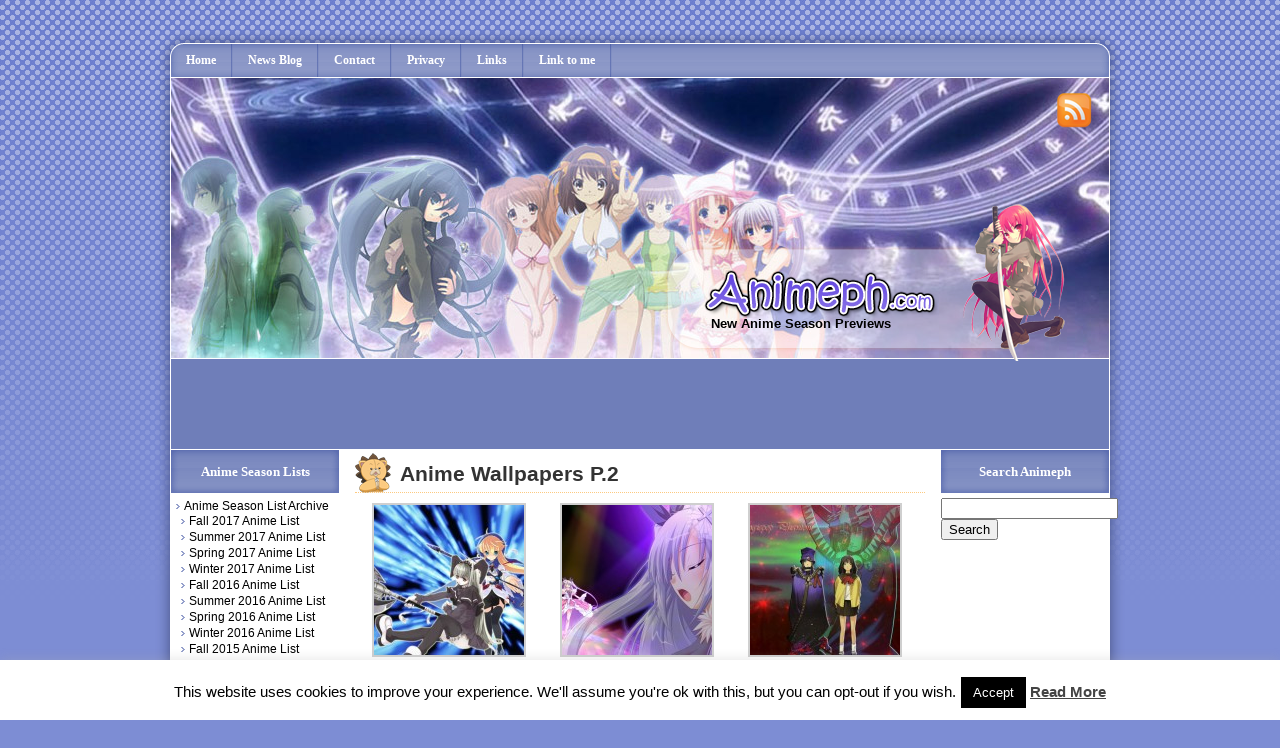

--- FILE ---
content_type: text/html; charset=UTF-8
request_url: https://www.animeph.com/anime-wallpaper-pictures/page-2
body_size: 12092
content:
<!DOCTYPE html PUBLIC "-//W3C//DTD XHTML 1.0 Strict//EN" "http://www.w3.org/TR/xhtml1/DTD/xhtml1-strict.dtd">
<html xmlns="http://www.w3.org/1999/xhtml" dir="ltr" lang="en-US" prefix="og: https://ogp.me/ns#">
<head>
<meta http-equiv="Content-Type" content="text/html; charset=UTF-8" />




<link rel="stylesheet" href="https://www.animeph.com/wp-content/themes/bleach/style.css" type="text/css" media="screen" />
<link rel="alternate" type="application/rss+xml" title="Animeph RSS" href="https://www.animeph.com/feed" />
<link rel="pingback" href="https://www.animeph.com/xmlrpc.php" />

<script type="text/javascript" src="http://ajax.googleapis.com/ajax/libs/jquery/1.6.1/jquery.min.js"></script>
<script type="text/javascript" src="/fancybox/jquery.fancybox-1.3.4.pack.js"></script>
<link rel="stylesheet" href="/fancybox/jquery.fancybox-1.3.4.css" type="text/css" media="screen" />
<script>
$(document).ready(function() {
			$("a.lightbox,a[rel=lightbox],a[href$='.jpg'],a[href$='.png'],a[href$='.gif'],a[rel=lightbox],a[href$='.JPG'],a[href$='.PNG'],a[href$='.GIF']").fancybox({
				'transitionIn'	: 'elastic',
				'transitionOut'	: 'elastic',
				'speedIn'		:	600, 
				'speedOut'		:	200 
			});
});
</script>




<style type="text/css">
#header {background:#eca05b url(https://www.animeph.com/wp-content/themes/bleach/images/animevisual_header1.jpg) no-repeat center 0;}
#header h1 a {background: url(https://www.animeph.com/wp-content/themes/bleach/images/animevisual_logo.png) no-repeat 0 0;}</style>

<script type="text/javascript">
/* <![CDATA[ */
sfHover = function() {
	if (!document.getElementsByTagName) return false;
	var sfEls = document.getElementById("nav").getElementsByTagName("li");


	for (var i=0; i<sfEls.length; i++) {
		sfEls[i].onmouseover=function() {
			this.className+=" sfhover";
		}
		sfEls[i].onmouseout=function() {
			this.className=this.className.replace(new RegExp(" sfhover\\b"), "");
		}
	}

}
if (window.attachEvent) window.attachEvent("onload", sfHover);
/* ]]> */
</script>

<!--[if IE 7]>
<link rel="stylesheet" href="https://www.animeph.com/wp-content/themes/bleach/ie7.css" type="text/css" media="screen" />
<![endif]-->

<!--[if IE 6]>
<link rel="stylesheet" href="https://www.animeph.com/wp-content/themes/bleach/ie6.css" type="text/css" media="screen" />
<style type="text/css">
#wrapper div#logo-holder {filter: progid:DXImageTransform.Microsoft.AlphaImageLoader(src='https://www.animeph.com/wp-content/themes/bleach/images/animevisual_logoback.png', sizingMethod='scale');
	background-image: none;
}

#wrapper div#header h1 a {
filter: progid:DXImageTransform.Microsoft.AlphaImageLoader(src='https://www.animeph.com/wp-content/themes/bleach/images/animevisual_logo.png', sizingMethod='scale');
	background-image: none;
}

#wrapper div#header #rss-link {
filter: progid:DXImageTransform.Microsoft.AlphaImageLoader(src='https://www.animeph.com/wp-content/themes/bleach/images/animevisual_rss.png', sizingMethod='scale');
	background-image: none;
}

</style>
<![endif]-->
 <!-- enables nested comments in WP 2.7 -->

		<!-- All in One SEO 4.6.6 - aioseo.com -->
		<title>Anime Wallpapers P.2 - Animeph</title>
		<meta name="description" content="A collection of cool, ecchi and funny anime/manga wallpaper." />
		<meta name="robots" content="max-image-preview:large" />
		<link rel="canonical" href="https://www.animeph.com/anime-wallpaper-pictures/page-2" />
		<meta name="generator" content="All in One SEO (AIOSEO) 4.6.6" />
		<meta property="og:locale" content="en_US" />
		<meta property="og:site_name" content="Animeph - New Anime Season Previews" />
		<meta property="og:type" content="article" />
		<meta property="og:title" content="Anime Wallpapers P.2 - Animeph" />
		<meta property="og:description" content="A collection of cool, ecchi and funny anime/manga wallpaper." />
		<meta property="og:url" content="https://www.animeph.com/anime-wallpaper-pictures/page-2" />
		<meta property="article:published_time" content="2010-10-20T01:22:27+00:00" />
		<meta property="article:modified_time" content="2014-08-29T21:14:47+00:00" />
		<meta name="twitter:card" content="summary_large_image" />
		<meta name="twitter:title" content="Anime Wallpapers P.2 - Animeph" />
		<meta name="twitter:description" content="A collection of cool, ecchi and funny anime/manga wallpaper." />
		<script type="application/ld+json" class="aioseo-schema">
			{"@context":"https:\/\/schema.org","@graph":[{"@type":"BreadcrumbList","@id":"https:\/\/www.animeph.com\/anime-wallpaper-pictures\/page-2#breadcrumblist","itemListElement":[{"@type":"ListItem","@id":"https:\/\/www.animeph.com\/#listItem","position":1,"name":"Home","item":"https:\/\/www.animeph.com\/","nextItem":"https:\/\/www.animeph.com\/anime-wallpaper-pictures#listItem"},{"@type":"ListItem","@id":"https:\/\/www.animeph.com\/anime-wallpaper-pictures#listItem","position":2,"name":"Anime Wallpapers","item":"https:\/\/www.animeph.com\/anime-wallpaper-pictures","nextItem":"https:\/\/www.animeph.com\/anime-wallpaper-pictures\/page-2#listItem","previousItem":"https:\/\/www.animeph.com\/#listItem"},{"@type":"ListItem","@id":"https:\/\/www.animeph.com\/anime-wallpaper-pictures\/page-2#listItem","position":3,"name":"Anime Wallpapers P.2","previousItem":"https:\/\/www.animeph.com\/anime-wallpaper-pictures#listItem"}]},{"@type":"Organization","@id":"https:\/\/www.animeph.com\/#organization","name":"Animeph","description":"New Anime Season Previews","url":"https:\/\/www.animeph.com\/"},{"@type":"WebPage","@id":"https:\/\/www.animeph.com\/anime-wallpaper-pictures\/page-2#webpage","url":"https:\/\/www.animeph.com\/anime-wallpaper-pictures\/page-2","name":"Anime Wallpapers P.2 - Animeph","description":"A collection of cool, ecchi and funny anime\/manga wallpaper.","inLanguage":"en-US","isPartOf":{"@id":"https:\/\/www.animeph.com\/#website"},"breadcrumb":{"@id":"https:\/\/www.animeph.com\/anime-wallpaper-pictures\/page-2#breadcrumblist"},"datePublished":"2010-10-20T03:22:27+02:00","dateModified":"2014-08-29T23:14:47+02:00"},{"@type":"WebSite","@id":"https:\/\/www.animeph.com\/#website","url":"https:\/\/www.animeph.com\/","name":"Animeph","description":"New Anime Season Previews","inLanguage":"en-US","publisher":{"@id":"https:\/\/www.animeph.com\/#organization"}}]}
		</script>
		<!-- All in One SEO -->

<link rel="alternate" type="application/rss+xml" title="Animeph &raquo; Anime Wallpapers P.2 Comments Feed" href="https://www.animeph.com/anime-wallpaper-pictures/page-2/feed" />
		<!-- This site uses the Google Analytics by MonsterInsights plugin v8.28.0 - Using Analytics tracking - https://www.monsterinsights.com/ -->
		<!-- Note: MonsterInsights is not currently configured on this site. The site owner needs to authenticate with Google Analytics in the MonsterInsights settings panel. -->
					<!-- No tracking code set -->
				<!-- / Google Analytics by MonsterInsights -->
		<script type="text/javascript">
/* <![CDATA[ */
window._wpemojiSettings = {"baseUrl":"https:\/\/s.w.org\/images\/core\/emoji\/15.0.3\/72x72\/","ext":".png","svgUrl":"https:\/\/s.w.org\/images\/core\/emoji\/15.0.3\/svg\/","svgExt":".svg","source":{"concatemoji":"https:\/\/www.animeph.com\/wp-includes\/js\/wp-emoji-release.min.js?ver=6.6.4"}};
/*! This file is auto-generated */
!function(i,n){var o,s,e;function c(e){try{var t={supportTests:e,timestamp:(new Date).valueOf()};sessionStorage.setItem(o,JSON.stringify(t))}catch(e){}}function p(e,t,n){e.clearRect(0,0,e.canvas.width,e.canvas.height),e.fillText(t,0,0);var t=new Uint32Array(e.getImageData(0,0,e.canvas.width,e.canvas.height).data),r=(e.clearRect(0,0,e.canvas.width,e.canvas.height),e.fillText(n,0,0),new Uint32Array(e.getImageData(0,0,e.canvas.width,e.canvas.height).data));return t.every(function(e,t){return e===r[t]})}function u(e,t,n){switch(t){case"flag":return n(e,"\ud83c\udff3\ufe0f\u200d\u26a7\ufe0f","\ud83c\udff3\ufe0f\u200b\u26a7\ufe0f")?!1:!n(e,"\ud83c\uddfa\ud83c\uddf3","\ud83c\uddfa\u200b\ud83c\uddf3")&&!n(e,"\ud83c\udff4\udb40\udc67\udb40\udc62\udb40\udc65\udb40\udc6e\udb40\udc67\udb40\udc7f","\ud83c\udff4\u200b\udb40\udc67\u200b\udb40\udc62\u200b\udb40\udc65\u200b\udb40\udc6e\u200b\udb40\udc67\u200b\udb40\udc7f");case"emoji":return!n(e,"\ud83d\udc26\u200d\u2b1b","\ud83d\udc26\u200b\u2b1b")}return!1}function f(e,t,n){var r="undefined"!=typeof WorkerGlobalScope&&self instanceof WorkerGlobalScope?new OffscreenCanvas(300,150):i.createElement("canvas"),a=r.getContext("2d",{willReadFrequently:!0}),o=(a.textBaseline="top",a.font="600 32px Arial",{});return e.forEach(function(e){o[e]=t(a,e,n)}),o}function t(e){var t=i.createElement("script");t.src=e,t.defer=!0,i.head.appendChild(t)}"undefined"!=typeof Promise&&(o="wpEmojiSettingsSupports",s=["flag","emoji"],n.supports={everything:!0,everythingExceptFlag:!0},e=new Promise(function(e){i.addEventListener("DOMContentLoaded",e,{once:!0})}),new Promise(function(t){var n=function(){try{var e=JSON.parse(sessionStorage.getItem(o));if("object"==typeof e&&"number"==typeof e.timestamp&&(new Date).valueOf()<e.timestamp+604800&&"object"==typeof e.supportTests)return e.supportTests}catch(e){}return null}();if(!n){if("undefined"!=typeof Worker&&"undefined"!=typeof OffscreenCanvas&&"undefined"!=typeof URL&&URL.createObjectURL&&"undefined"!=typeof Blob)try{var e="postMessage("+f.toString()+"("+[JSON.stringify(s),u.toString(),p.toString()].join(",")+"));",r=new Blob([e],{type:"text/javascript"}),a=new Worker(URL.createObjectURL(r),{name:"wpTestEmojiSupports"});return void(a.onmessage=function(e){c(n=e.data),a.terminate(),t(n)})}catch(e){}c(n=f(s,u,p))}t(n)}).then(function(e){for(var t in e)n.supports[t]=e[t],n.supports.everything=n.supports.everything&&n.supports[t],"flag"!==t&&(n.supports.everythingExceptFlag=n.supports.everythingExceptFlag&&n.supports[t]);n.supports.everythingExceptFlag=n.supports.everythingExceptFlag&&!n.supports.flag,n.DOMReady=!1,n.readyCallback=function(){n.DOMReady=!0}}).then(function(){return e}).then(function(){var e;n.supports.everything||(n.readyCallback(),(e=n.source||{}).concatemoji?t(e.concatemoji):e.wpemoji&&e.twemoji&&(t(e.twemoji),t(e.wpemoji)))}))}((window,document),window._wpemojiSettings);
/* ]]> */
</script>
<style id='wp-emoji-styles-inline-css' type='text/css'>

	img.wp-smiley, img.emoji {
		display: inline !important;
		border: none !important;
		box-shadow: none !important;
		height: 1em !important;
		width: 1em !important;
		margin: 0 0.07em !important;
		vertical-align: -0.1em !important;
		background: none !important;
		padding: 0 !important;
	}
</style>
<link rel='stylesheet' id='wp-block-library-css' href='https://www.animeph.com/wp-includes/css/dist/block-library/style.min.css?ver=6.6.4' type='text/css' media='all' />
<style id='classic-theme-styles-inline-css' type='text/css'>
/*! This file is auto-generated */
.wp-block-button__link{color:#fff;background-color:#32373c;border-radius:9999px;box-shadow:none;text-decoration:none;padding:calc(.667em + 2px) calc(1.333em + 2px);font-size:1.125em}.wp-block-file__button{background:#32373c;color:#fff;text-decoration:none}
</style>
<style id='global-styles-inline-css' type='text/css'>
:root{--wp--preset--aspect-ratio--square: 1;--wp--preset--aspect-ratio--4-3: 4/3;--wp--preset--aspect-ratio--3-4: 3/4;--wp--preset--aspect-ratio--3-2: 3/2;--wp--preset--aspect-ratio--2-3: 2/3;--wp--preset--aspect-ratio--16-9: 16/9;--wp--preset--aspect-ratio--9-16: 9/16;--wp--preset--color--black: #000000;--wp--preset--color--cyan-bluish-gray: #abb8c3;--wp--preset--color--white: #ffffff;--wp--preset--color--pale-pink: #f78da7;--wp--preset--color--vivid-red: #cf2e2e;--wp--preset--color--luminous-vivid-orange: #ff6900;--wp--preset--color--luminous-vivid-amber: #fcb900;--wp--preset--color--light-green-cyan: #7bdcb5;--wp--preset--color--vivid-green-cyan: #00d084;--wp--preset--color--pale-cyan-blue: #8ed1fc;--wp--preset--color--vivid-cyan-blue: #0693e3;--wp--preset--color--vivid-purple: #9b51e0;--wp--preset--gradient--vivid-cyan-blue-to-vivid-purple: linear-gradient(135deg,rgba(6,147,227,1) 0%,rgb(155,81,224) 100%);--wp--preset--gradient--light-green-cyan-to-vivid-green-cyan: linear-gradient(135deg,rgb(122,220,180) 0%,rgb(0,208,130) 100%);--wp--preset--gradient--luminous-vivid-amber-to-luminous-vivid-orange: linear-gradient(135deg,rgba(252,185,0,1) 0%,rgba(255,105,0,1) 100%);--wp--preset--gradient--luminous-vivid-orange-to-vivid-red: linear-gradient(135deg,rgba(255,105,0,1) 0%,rgb(207,46,46) 100%);--wp--preset--gradient--very-light-gray-to-cyan-bluish-gray: linear-gradient(135deg,rgb(238,238,238) 0%,rgb(169,184,195) 100%);--wp--preset--gradient--cool-to-warm-spectrum: linear-gradient(135deg,rgb(74,234,220) 0%,rgb(151,120,209) 20%,rgb(207,42,186) 40%,rgb(238,44,130) 60%,rgb(251,105,98) 80%,rgb(254,248,76) 100%);--wp--preset--gradient--blush-light-purple: linear-gradient(135deg,rgb(255,206,236) 0%,rgb(152,150,240) 100%);--wp--preset--gradient--blush-bordeaux: linear-gradient(135deg,rgb(254,205,165) 0%,rgb(254,45,45) 50%,rgb(107,0,62) 100%);--wp--preset--gradient--luminous-dusk: linear-gradient(135deg,rgb(255,203,112) 0%,rgb(199,81,192) 50%,rgb(65,88,208) 100%);--wp--preset--gradient--pale-ocean: linear-gradient(135deg,rgb(255,245,203) 0%,rgb(182,227,212) 50%,rgb(51,167,181) 100%);--wp--preset--gradient--electric-grass: linear-gradient(135deg,rgb(202,248,128) 0%,rgb(113,206,126) 100%);--wp--preset--gradient--midnight: linear-gradient(135deg,rgb(2,3,129) 0%,rgb(40,116,252) 100%);--wp--preset--font-size--small: 13px;--wp--preset--font-size--medium: 20px;--wp--preset--font-size--large: 36px;--wp--preset--font-size--x-large: 42px;--wp--preset--spacing--20: 0.44rem;--wp--preset--spacing--30: 0.67rem;--wp--preset--spacing--40: 1rem;--wp--preset--spacing--50: 1.5rem;--wp--preset--spacing--60: 2.25rem;--wp--preset--spacing--70: 3.38rem;--wp--preset--spacing--80: 5.06rem;--wp--preset--shadow--natural: 6px 6px 9px rgba(0, 0, 0, 0.2);--wp--preset--shadow--deep: 12px 12px 50px rgba(0, 0, 0, 0.4);--wp--preset--shadow--sharp: 6px 6px 0px rgba(0, 0, 0, 0.2);--wp--preset--shadow--outlined: 6px 6px 0px -3px rgba(255, 255, 255, 1), 6px 6px rgba(0, 0, 0, 1);--wp--preset--shadow--crisp: 6px 6px 0px rgba(0, 0, 0, 1);}:where(.is-layout-flex){gap: 0.5em;}:where(.is-layout-grid){gap: 0.5em;}body .is-layout-flex{display: flex;}.is-layout-flex{flex-wrap: wrap;align-items: center;}.is-layout-flex > :is(*, div){margin: 0;}body .is-layout-grid{display: grid;}.is-layout-grid > :is(*, div){margin: 0;}:where(.wp-block-columns.is-layout-flex){gap: 2em;}:where(.wp-block-columns.is-layout-grid){gap: 2em;}:where(.wp-block-post-template.is-layout-flex){gap: 1.25em;}:where(.wp-block-post-template.is-layout-grid){gap: 1.25em;}.has-black-color{color: var(--wp--preset--color--black) !important;}.has-cyan-bluish-gray-color{color: var(--wp--preset--color--cyan-bluish-gray) !important;}.has-white-color{color: var(--wp--preset--color--white) !important;}.has-pale-pink-color{color: var(--wp--preset--color--pale-pink) !important;}.has-vivid-red-color{color: var(--wp--preset--color--vivid-red) !important;}.has-luminous-vivid-orange-color{color: var(--wp--preset--color--luminous-vivid-orange) !important;}.has-luminous-vivid-amber-color{color: var(--wp--preset--color--luminous-vivid-amber) !important;}.has-light-green-cyan-color{color: var(--wp--preset--color--light-green-cyan) !important;}.has-vivid-green-cyan-color{color: var(--wp--preset--color--vivid-green-cyan) !important;}.has-pale-cyan-blue-color{color: var(--wp--preset--color--pale-cyan-blue) !important;}.has-vivid-cyan-blue-color{color: var(--wp--preset--color--vivid-cyan-blue) !important;}.has-vivid-purple-color{color: var(--wp--preset--color--vivid-purple) !important;}.has-black-background-color{background-color: var(--wp--preset--color--black) !important;}.has-cyan-bluish-gray-background-color{background-color: var(--wp--preset--color--cyan-bluish-gray) !important;}.has-white-background-color{background-color: var(--wp--preset--color--white) !important;}.has-pale-pink-background-color{background-color: var(--wp--preset--color--pale-pink) !important;}.has-vivid-red-background-color{background-color: var(--wp--preset--color--vivid-red) !important;}.has-luminous-vivid-orange-background-color{background-color: var(--wp--preset--color--luminous-vivid-orange) !important;}.has-luminous-vivid-amber-background-color{background-color: var(--wp--preset--color--luminous-vivid-amber) !important;}.has-light-green-cyan-background-color{background-color: var(--wp--preset--color--light-green-cyan) !important;}.has-vivid-green-cyan-background-color{background-color: var(--wp--preset--color--vivid-green-cyan) !important;}.has-pale-cyan-blue-background-color{background-color: var(--wp--preset--color--pale-cyan-blue) !important;}.has-vivid-cyan-blue-background-color{background-color: var(--wp--preset--color--vivid-cyan-blue) !important;}.has-vivid-purple-background-color{background-color: var(--wp--preset--color--vivid-purple) !important;}.has-black-border-color{border-color: var(--wp--preset--color--black) !important;}.has-cyan-bluish-gray-border-color{border-color: var(--wp--preset--color--cyan-bluish-gray) !important;}.has-white-border-color{border-color: var(--wp--preset--color--white) !important;}.has-pale-pink-border-color{border-color: var(--wp--preset--color--pale-pink) !important;}.has-vivid-red-border-color{border-color: var(--wp--preset--color--vivid-red) !important;}.has-luminous-vivid-orange-border-color{border-color: var(--wp--preset--color--luminous-vivid-orange) !important;}.has-luminous-vivid-amber-border-color{border-color: var(--wp--preset--color--luminous-vivid-amber) !important;}.has-light-green-cyan-border-color{border-color: var(--wp--preset--color--light-green-cyan) !important;}.has-vivid-green-cyan-border-color{border-color: var(--wp--preset--color--vivid-green-cyan) !important;}.has-pale-cyan-blue-border-color{border-color: var(--wp--preset--color--pale-cyan-blue) !important;}.has-vivid-cyan-blue-border-color{border-color: var(--wp--preset--color--vivid-cyan-blue) !important;}.has-vivid-purple-border-color{border-color: var(--wp--preset--color--vivid-purple) !important;}.has-vivid-cyan-blue-to-vivid-purple-gradient-background{background: var(--wp--preset--gradient--vivid-cyan-blue-to-vivid-purple) !important;}.has-light-green-cyan-to-vivid-green-cyan-gradient-background{background: var(--wp--preset--gradient--light-green-cyan-to-vivid-green-cyan) !important;}.has-luminous-vivid-amber-to-luminous-vivid-orange-gradient-background{background: var(--wp--preset--gradient--luminous-vivid-amber-to-luminous-vivid-orange) !important;}.has-luminous-vivid-orange-to-vivid-red-gradient-background{background: var(--wp--preset--gradient--luminous-vivid-orange-to-vivid-red) !important;}.has-very-light-gray-to-cyan-bluish-gray-gradient-background{background: var(--wp--preset--gradient--very-light-gray-to-cyan-bluish-gray) !important;}.has-cool-to-warm-spectrum-gradient-background{background: var(--wp--preset--gradient--cool-to-warm-spectrum) !important;}.has-blush-light-purple-gradient-background{background: var(--wp--preset--gradient--blush-light-purple) !important;}.has-blush-bordeaux-gradient-background{background: var(--wp--preset--gradient--blush-bordeaux) !important;}.has-luminous-dusk-gradient-background{background: var(--wp--preset--gradient--luminous-dusk) !important;}.has-pale-ocean-gradient-background{background: var(--wp--preset--gradient--pale-ocean) !important;}.has-electric-grass-gradient-background{background: var(--wp--preset--gradient--electric-grass) !important;}.has-midnight-gradient-background{background: var(--wp--preset--gradient--midnight) !important;}.has-small-font-size{font-size: var(--wp--preset--font-size--small) !important;}.has-medium-font-size{font-size: var(--wp--preset--font-size--medium) !important;}.has-large-font-size{font-size: var(--wp--preset--font-size--large) !important;}.has-x-large-font-size{font-size: var(--wp--preset--font-size--x-large) !important;}
:where(.wp-block-post-template.is-layout-flex){gap: 1.25em;}:where(.wp-block-post-template.is-layout-grid){gap: 1.25em;}
:where(.wp-block-columns.is-layout-flex){gap: 2em;}:where(.wp-block-columns.is-layout-grid){gap: 2em;}
:root :where(.wp-block-pullquote){font-size: 1.5em;line-height: 1.6;}
</style>
<link rel='stylesheet' id='cookie-law-info-css' href='https://www.animeph.com/wp-content/plugins/cookie-law-info/legacy/public/css/cookie-law-info-public.css?ver=3.2.4' type='text/css' media='all' />
<link rel='stylesheet' id='cookie-law-info-gdpr-css' href='https://www.animeph.com/wp-content/plugins/cookie-law-info/legacy/public/css/cookie-law-info-gdpr.css?ver=3.2.4' type='text/css' media='all' />
<link rel='stylesheet' id='wp-monalisa-css' href='https://www.animeph.com/wp-content/plugins/wp-monalisa/wp-monalisa-default.css?ver=9999' type='text/css' media='all' />
<script type="text/javascript" src="https://www.animeph.com/wp-includes/js/jquery/jquery.min.js?ver=3.7.1" id="jquery-core-js"></script>
<script type="text/javascript" src="https://www.animeph.com/wp-includes/js/jquery/jquery-migrate.min.js?ver=3.4.1" id="jquery-migrate-js"></script>
<script type="text/javascript" id="jquery-js-after">
/* <![CDATA[ */
jQuery(document).ready(function() {
	jQuery(".5b2861976dc5eaeb6bd2396e3ee1e999").click(function() {
		jQuery.post(
			"https://www.animeph.com/wp-admin/admin-ajax.php", {
				"action": "quick_adsense_onpost_ad_click",
				"quick_adsense_onpost_ad_index": jQuery(this).attr("data-index"),
				"quick_adsense_nonce": "f0a06728d0",
			}, function(response) { }
		);
	});
});
/* ]]> */
</script>
<script type="text/javascript" src="https://www.animeph.com/wp-content/plugins/wp-monalisa/wpml_script.js?ver=9999" id="wpml_script-js"></script>
<script type="text/javascript" id="cookie-law-info-js-extra">
/* <![CDATA[ */
var Cli_Data = {"nn_cookie_ids":[],"cookielist":[],"non_necessary_cookies":[],"ccpaEnabled":"","ccpaRegionBased":"","ccpaBarEnabled":"","strictlyEnabled":["necessary","obligatoire"],"ccpaType":"gdpr","js_blocking":"","custom_integration":"","triggerDomRefresh":"","secure_cookies":""};
var cli_cookiebar_settings = {"animate_speed_hide":"500","animate_speed_show":"500","background":"#fff","border":"#444","border_on":"","button_1_button_colour":"#000","button_1_button_hover":"#000000","button_1_link_colour":"#fff","button_1_as_button":"1","button_1_new_win":"","button_2_button_colour":"#333","button_2_button_hover":"#292929","button_2_link_colour":"#444","button_2_as_button":"","button_2_hidebar":"","button_3_button_colour":"#000","button_3_button_hover":"#000000","button_3_link_colour":"#fff","button_3_as_button":"1","button_3_new_win":"","button_4_button_colour":"#000","button_4_button_hover":"#000000","button_4_link_colour":"#fff","button_4_as_button":"1","button_7_button_colour":"#61a229","button_7_button_hover":"#4e8221","button_7_link_colour":"#fff","button_7_as_button":"1","button_7_new_win":"","font_family":"inherit","header_fix":"","notify_animate_hide":"1","notify_animate_show":"","notify_div_id":"#cookie-law-info-bar","notify_position_horizontal":"right","notify_position_vertical":"bottom","scroll_close":"","scroll_close_reload":"","accept_close_reload":"","reject_close_reload":"","showagain_tab":"1","showagain_background":"#fff","showagain_border":"#000","showagain_div_id":"#cookie-law-info-again","showagain_x_position":"100px","text":"#000","show_once_yn":"1","show_once":"10000","logging_on":"","as_popup":"","popup_overlay":"1","bar_heading_text":"","cookie_bar_as":"banner","popup_showagain_position":"bottom-right","widget_position":"left"};
var log_object = {"ajax_url":"https:\/\/www.animeph.com\/wp-admin\/admin-ajax.php"};
/* ]]> */
</script>
<script type="text/javascript" src="https://www.animeph.com/wp-content/plugins/cookie-law-info/legacy/public/js/cookie-law-info-public.js?ver=3.2.4" id="cookie-law-info-js"></script>
<link rel="https://api.w.org/" href="https://www.animeph.com/wp-json/" /><link rel="alternate" title="JSON" type="application/json" href="https://www.animeph.com/wp-json/wp/v2/pages/49" /><link rel="EditURI" type="application/rsd+xml" title="RSD" href="https://www.animeph.com/xmlrpc.php?rsd" />
<meta name="generator" content="WordPress 6.6.4" />
<link rel='shortlink' href='https://www.animeph.com/?p=49' />
<link rel="alternate" title="oEmbed (JSON)" type="application/json+oembed" href="https://www.animeph.com/wp-json/oembed/1.0/embed?url=https%3A%2F%2Fwww.animeph.com%2Fanime-wallpaper-pictures%2Fpage-2" />
<link rel="alternate" title="oEmbed (XML)" type="text/xml+oembed" href="https://www.animeph.com/wp-json/oembed/1.0/embed?url=https%3A%2F%2Fwww.animeph.com%2Fanime-wallpaper-pictures%2Fpage-2&#038;format=xml" />
</head>

<body>
<div id="topnav">
<ul id="listpages">
<li id="first-item"><a href="https://www.animeph.com">Home</a></li>
<li><a href="http://www.animeph.com/category/anime-news-blog" title="Animeph Anime News Blog">News Blog</a></li>
<li><a href="http://www.animeph.com/contact" title="contact information" rel="nofollow">Contact</a></li>
<li><a href="http://www.animeph.com/privacy-policy" title="Privacy Policy" rel="nofollow">Privacy</a></li>
<li><a href="http://www.animeph.com/links" title="Link Partners">Links</a></li>
<li><a href="http://www.animeph.com/link-to-me" title="Link me">Link to me</a></li>
</ul>

</div>
<div id="wrapper"> <!-- #wrapper ends in footer.php -->

<div id="header">
<a href="https://www.animeph.com/feed" id="rss-link" title="RSS">Rss</a>
<div id="logo-holder">
<h1><a href="https://www.animeph.com">Animeph</a></h1>
<h2>New Anime Season Previews</h2>
</div>
<br>
<div style="float:left;margin-left: 5px;">
<g:plusone size="medium" ... ></g:plusone>
</div>
</div><!-- end #header -->

<div id="catnav">
<ul id="nav">
<li>

<div style="float:left;margin-left: 8px;">
<script async src="https://pagead2.googlesyndication.com/pagead/js/adsbygoogle.js"></script>
<!-- 728x90 top middle -->
<ins class="adsbygoogle"
     style="display:inline-block;width:728px;height:90px"
     data-ad-client="ca-pub-7336699753396431"
     data-ad-slot="5250754799"></ins>
<script>
     (adsbygoogle = window.adsbygoogle || []).push({});
</script>
</div>

</li>

</ul>
</div><div class="sidebar-wrap">

<div class="sidebar block-1">        
      <div class="widget"><div class="widgettitle">
                           <div class="title1">Anime Season Lists</div>
                          </div><div class="menu-anime-season-lists-container"><ul id="menu-anime-season-lists" class="menu"><li id="menu-item-18" class="menu-item menu-item-type-post_type menu-item-object-page menu-item-has-children menu-item-18"><a href="https://www.animeph.com/anime-season-preview-lists">Anime Season List Archive</a>
<ul class="sub-menu">
	<li id="menu-item-2416" class="menu-item menu-item-type-post_type menu-item-object-page menu-item-2416"><a href="https://www.animeph.com/fall-2017-new-anime-season-preview-list">Fall 2017 Anime List</a></li>
	<li id="menu-item-2399" class="menu-item menu-item-type-post_type menu-item-object-page menu-item-2399"><a href="https://www.animeph.com/summer-2017-new-anime-season-preview-list">Summer 2017 Anime List</a></li>
	<li id="menu-item-2392" class="menu-item menu-item-type-post_type menu-item-object-page menu-item-2392"><a href="https://www.animeph.com/spring-2017-new-anime-season-preview-list">Spring 2017 Anime List</a></li>
	<li id="menu-item-2383" class="menu-item menu-item-type-post_type menu-item-object-page menu-item-2383"><a href="https://www.animeph.com/winter-2017-new-anime-season-preview-list-2">Winter 2017 Anime List</a></li>
	<li id="menu-item-2371" class="menu-item menu-item-type-post_type menu-item-object-page menu-item-2371"><a href="https://www.animeph.com/fall-2016-new-anime-season-preview-list">Fall 2016 Anime List</a></li>
	<li id="menu-item-2336" class="menu-item menu-item-type-post_type menu-item-object-page menu-item-2336"><a href="https://www.animeph.com/summer-2016-new-anime-season-preview-list">Summer 2016 Anime List</a></li>
	<li id="menu-item-2313" class="menu-item menu-item-type-post_type menu-item-object-page menu-item-2313"><a href="https://www.animeph.com/spring-2016-new-anime-season-preview-list">Spring 2016 Anime List</a></li>
	<li id="menu-item-2271" class="menu-item menu-item-type-post_type menu-item-object-page menu-item-2271"><a href="https://www.animeph.com/winter-2016-new-anime-season-preview-list">Winter 2016 Anime List</a></li>
	<li id="menu-item-2196" class="menu-item menu-item-type-post_type menu-item-object-page menu-item-2196"><a href="https://www.animeph.com/fall-2015-new-anime-season-preview-list">Fall 2015 Anime List</a></li>
	<li id="menu-item-2137" class="menu-item menu-item-type-post_type menu-item-object-page menu-item-2137"><a href="https://www.animeph.com/summer-2015-new-anime-season-preview-list">Summer 2015 Anime List</a></li>
	<li id="menu-item-2064" class="menu-item menu-item-type-post_type menu-item-object-page menu-item-2064"><a href="https://www.animeph.com/spring-2015-new-anime-season-preview-list">Spring 2015 Anime List</a></li>
	<li id="menu-item-2020" class="menu-item menu-item-type-post_type menu-item-object-page menu-item-2020"><a href="https://www.animeph.com/winter-2015-new-anime-season-preview-list">Winter 2015 Anime List</a></li>
	<li id="menu-item-1944" class="menu-item menu-item-type-post_type menu-item-object-page menu-item-1944"><a href="https://www.animeph.com/fall-2014-new-anime-season-preview-list">Fall 2014 Anime List</a></li>
</ul>
</li>
</ul></div></div><div class="widget"><div class="widgettitle">
                           <div class="title1">Anime Reviews by Genre</div>
                          </div><div class="menu-anime-reviews-container"><ul id="menu-anime-reviews" class="menu"><li id="menu-item-29" class="menu-item menu-item-type-post_type menu-item-object-page menu-item-has-children menu-item-29"><a href="https://www.animeph.com/anime-season-reviews-archive">Anime Review Archive</a>
<ul class="sub-menu">
	<li id="menu-item-853" class="menu-item menu-item-type-custom menu-item-object-custom menu-item-853"><a href="https://www.animeph.com/genre/action-animes-list">Action Animes</a></li>
	<li id="menu-item-855" class="menu-item menu-item-type-custom menu-item-object-custom menu-item-855"><a href="https://www.animeph.com/genre/adventure-animes-list">Adventure Animes</a></li>
	<li id="menu-item-856" class="menu-item menu-item-type-custom menu-item-object-custom menu-item-856"><a href="https://www.animeph.com/genre/comedy-animes-list">Comedy Animes</a></li>
	<li id="menu-item-857" class="menu-item menu-item-type-custom menu-item-object-custom menu-item-857"><a href="https://www.animeph.com/genre/drama-animes-list">Drama Animes</a></li>
	<li id="menu-item-858" class="menu-item menu-item-type-custom menu-item-object-custom menu-item-858"><a href="https://www.animeph.com/genre/ecchi-animes-list">Ecchi Animes</a></li>
	<li id="menu-item-859" class="menu-item menu-item-type-custom menu-item-object-custom menu-item-859"><a href="https://www.animeph.com/genre/fantasy-animes-list">Fantasy Animes</a></li>
	<li id="menu-item-860" class="menu-item menu-item-type-custom menu-item-object-custom menu-item-860"><a href="https://www.animeph.com/genre/harem-animes-list">Harem Animes</a></li>
	<li id="menu-item-942" class="menu-item menu-item-type-custom menu-item-object-custom menu-item-942"><a href="https://www.animeph.com/genre/horror-animes-list">Horror Animes</a></li>
	<li id="menu-item-861" class="menu-item menu-item-type-custom menu-item-object-custom menu-item-861"><a href="https://www.animeph.com/genre/josei-animes-list">Josei Animes</a></li>
	<li id="menu-item-862" class="menu-item menu-item-type-custom menu-item-object-custom menu-item-862"><a href="https://www.animeph.com/genre/mahou-shoujo-animes-list">Mahou-Shoujo Animes</a></li>
	<li id="menu-item-863" class="menu-item menu-item-type-custom menu-item-object-custom menu-item-863"><a href="https://www.animeph.com/genre/mecha-animes-list">Mecha Animes</a></li>
	<li id="menu-item-864" class="menu-item menu-item-type-custom menu-item-object-custom menu-item-864"><a href="https://www.animeph.com/genre/mystery-animes-list">Mystery Animes</a></li>
	<li id="menu-item-865" class="menu-item menu-item-type-custom menu-item-object-custom menu-item-865"><a href="https://www.animeph.com/genre/romance-animes-list">Romance Animes</a></li>
	<li id="menu-item-866" class="menu-item menu-item-type-custom menu-item-object-custom menu-item-866"><a href="https://www.animeph.com/genre/sci-fi-animes-list">Sci-Fi Animes</a></li>
	<li id="menu-item-867" class="menu-item menu-item-type-custom menu-item-object-custom menu-item-867"><a href="https://www.animeph.com/genre/seinen-animes-list">Seinen Animes</a></li>
	<li id="menu-item-868" class="menu-item menu-item-type-custom menu-item-object-custom menu-item-868"><a href="https://www.animeph.com/genre/shoujo-animes-list">Shoujo Animes</a></li>
	<li id="menu-item-869" class="menu-item menu-item-type-custom menu-item-object-custom menu-item-869"><a href="https://www.animeph.com/genre/shounen-animes-list">Shounen Animes</a></li>
	<li id="menu-item-870" class="menu-item menu-item-type-custom menu-item-object-custom menu-item-870"><a href="https://www.animeph.com/genre/slice-of-life-animes-list">Slice of Life Animes</a></li>
	<li id="menu-item-854" class="menu-item menu-item-type-custom menu-item-object-custom menu-item-854"><a href="https://www.animeph.com/genre/shoujo-ai-yuri-animes-list">Yuri/Shoujo-Ai Animes</a></li>
</ul>
</li>
</ul></div></div><div class="widget"><div class="widgettitle">
                           <div class="title1">Multimedia</div>
                          </div><div class="menu-multimedia-container"><ul id="menu-multimedia" class="menu"><li id="menu-item-1444" class="menu-item menu-item-type-post_type menu-item-object-page menu-item-1444"><a href="https://www.animeph.com/anime-music-videos-amv">Anime Music Videos</a></li>
<li id="menu-item-44" class="menu-item menu-item-type-post_type menu-item-object-page current-page-ancestor menu-item-44"><a href="https://www.animeph.com/anime-wallpaper-pictures">Anime Wallpapers</a></li>
<li id="menu-item-158" class="menu-item menu-item-type-post_type menu-item-object-page menu-item-158"><a href="https://www.animeph.com/animated-anime-avatar-gifs">Anime Avatar gifs</a></li>
<li id="menu-item-156" class="menu-item menu-item-type-post_type menu-item-object-page menu-item-156"><a href="https://www.animeph.com/anime-banner-butten-signature">Anime Banners/Buttons</a></li>
</ul></div></div><div class="widget"><div class="widgettitle">
                           <div class="title1">Anime Info</div>
                          </div><div class="menu-anime-info-container"><ul id="menu-anime-info" class="menu"><li id="menu-item-146" class="menu-item menu-item-type-post_type menu-item-object-page menu-item-146"><a href="https://www.animeph.com/anime-terminology-vocabulary-term">Anime Terminology</a></li>
<li id="menu-item-136" class="menu-item menu-item-type-post_type menu-item-object-page menu-item-136"><a href="https://www.animeph.com/funny-anime-manga-quotes">Anime/Manga Quotes</a></li>
<li id="menu-item-189" class="menu-item menu-item-type-post_type menu-item-object-page menu-item-189"><a href="https://www.animeph.com/anime-info-databases">Anime info sites</a></li>
<li id="menu-item-187" class="menu-item menu-item-type-post_type menu-item-object-page menu-item-187"><a href="https://www.animeph.com/animecommunity-sites">Community sites</a></li>
<li id="menu-item-1450" class="menu-item menu-item-type-post_type menu-item-object-page menu-item-1450"><a href="https://www.animeph.com/suggestion-box-chat">Suggestion Box / Chat</a></li>
</ul></div></div></div><!-- end .block-1 -->

<div class="sidebar block-2">        
      <div class="widget"><div class="widgettitle">
                           <div class="title1">Search Animeph</div>
                          </div><form method="get" id="searchform" action="https://www.animeph.com/">
<input type="text" value="" name="s" id="s" />
<input type="submit" id="searchsubmit" value="Search" />

</form>
</div></div><!-- end .block-2 -->


</div> <!-- end .sidebar-wrap --><div class="posts-wrap"> 

		
<div class="post" id="page">

<!-- google_ad_section_start -->
	
		<h2 class="page-title">Anime Wallpapers P.2</h2>

			<div class="entry-content" id="page-content">
			
				
		<style type="text/css">
			#gallery-1 {
				margin: auto;
			}
			#gallery-1 .gallery-item {
				float: left;
				margin-top: 10px;
				text-align: center;
				width: 33%;
			}
			#gallery-1 img {
				border: 2px solid #cfcfcf;
			}
			#gallery-1 .gallery-caption {
				margin-left: 0;
			}
			/* see gallery_shortcode() in wp-includes/media.php */
		</style>
		<div id='gallery-1' class='gallery galleryid-49 gallery-columns-3 gallery-size-thumbnail'><dl class='gallery-item'>
			<dt class='gallery-icon landscape'>
				<a href='https://www.animeph.com/wp-content/uploads/2010/10/wallpaper-anime-mahou-shoujo.jpg'><img decoding="async" width="150" height="150" src="https://www.animeph.com/wp-content/uploads/2010/10/wallpaper-anime-mahou-shoujo-150x150.jpg" class="attachment-thumbnail size-thumbnail" alt="mahou shoujo anime" /></a>
			</dt></dl><dl class='gallery-item'>
			<dt class='gallery-icon landscape'>
				<a href='https://www.animeph.com/wp-content/uploads/2010/10/wallpaper-anime-music-idol.jpg'><img decoding="async" width="150" height="150" src="https://www.animeph.com/wp-content/uploads/2010/10/wallpaper-anime-music-idol-150x150.jpg" class="attachment-thumbnail size-thumbnail" alt="music idol anime" /></a>
			</dt></dl><dl class='gallery-item'>
			<dt class='gallery-icon landscape'>
				<a href='https://www.animeph.com/wp-content/uploads/2010/10/wallpaper-boogiepop-phantom-anime.jpg'><img decoding="async" width="150" height="150" src="https://www.animeph.com/wp-content/uploads/2010/10/wallpaper-boogiepop-phantom-anime-150x150.jpg" class="attachment-thumbnail size-thumbnail" alt="boogiepop anime wallpaper" /></a>
			</dt></dl><br style="clear: both" /><dl class='gallery-item'>
			<dt class='gallery-icon landscape'>
				<a href='https://www.animeph.com/wp-content/uploads/2010/10/wallpaper-drink-anime-girl.jpg'><img loading="lazy" decoding="async" width="150" height="150" src="https://www.animeph.com/wp-content/uploads/2010/10/wallpaper-drink-anime-girl-150x150.jpg" class="attachment-thumbnail size-thumbnail" alt="anime girl wallpaper" /></a>
			</dt></dl><dl class='gallery-item'>
			<dt class='gallery-icon landscape'>
				<a href='https://www.animeph.com/wp-content/uploads/2010/10/wallpaper-Fate-Hollow-Ataraxia.jpg'><img loading="lazy" decoding="async" width="150" height="150" src="https://www.animeph.com/wp-content/uploads/2010/10/wallpaper-Fate-Hollow-Ataraxia-150x150.jpg" class="attachment-thumbnail size-thumbnail" alt="fate hollow anime" /></a>
			</dt></dl><dl class='gallery-item'>
			<dt class='gallery-icon landscape'>
				<a href='https://www.animeph.com/wp-content/uploads/2010/10/wallpaper-fate-stay-night.jpg'><img loading="lazy" decoding="async" width="150" height="150" src="https://www.animeph.com/wp-content/uploads/2010/10/wallpaper-fate-stay-night-150x150.jpg" class="attachment-thumbnail size-thumbnail" alt="fate stay night anime wallpaper" /></a>
			</dt></dl><br style="clear: both" /><dl class='gallery-item'>
			<dt class='gallery-icon landscape'>
				<a href='https://www.animeph.com/wp-content/uploads/2010/10/wallpaper-fate-stay-night-anime.jpg'><img loading="lazy" decoding="async" width="150" height="150" src="https://www.animeph.com/wp-content/uploads/2010/10/wallpaper-fate-stay-night-anime-150x150.jpg" class="attachment-thumbnail size-thumbnail" alt="fate stay night anime" /></a>
			</dt></dl><dl class='gallery-item'>
			<dt class='gallery-icon landscape'>
				<a href='https://www.animeph.com/wp-content/uploads/2010/10/wallpaper-fate-stay-night-unlimited-blades.jpg'><img loading="lazy" decoding="async" width="150" height="150" src="https://www.animeph.com/wp-content/uploads/2010/10/wallpaper-fate-stay-night-unlimited-blades-150x150.jpg" class="attachment-thumbnail size-thumbnail" alt="fate stay night bladeworks" /></a>
			</dt></dl><dl class='gallery-item'>
			<dt class='gallery-icon landscape'>
				<a href='https://www.animeph.com/wp-content/uploads/2010/10/wallpaper-hellsing-ultimate-anime.jpg'><img loading="lazy" decoding="async" width="150" height="150" src="https://www.animeph.com/wp-content/uploads/2010/10/wallpaper-hellsing-ultimate-anime-150x150.jpg" class="attachment-thumbnail size-thumbnail" alt="hellsing ultimate anime wallpaper" /></a>
			</dt></dl><br style="clear: both" /><dl class='gallery-item'>
			<dt class='gallery-icon landscape'>
				<a href='https://www.animeph.com/wp-content/uploads/2010/10/wallpaper-knight-anime.jpg'><img loading="lazy" decoding="async" width="150" height="150" src="https://www.animeph.com/wp-content/uploads/2010/10/wallpaper-knight-anime-150x150.jpg" class="attachment-thumbnail size-thumbnail" alt="knight anime wallpaper" /></a>
			</dt></dl><dl class='gallery-item'>
			<dt class='gallery-icon landscape'>
				<a href='https://www.animeph.com/wp-content/uploads/wallpaper-Puella-Magi-Madoka-Magica-anime.jpg'><img loading="lazy" decoding="async" width="150" height="150" src="https://www.animeph.com/wp-content/uploads/wallpaper-Puella-Magi-Madoka-Magica-anime-150x150.jpg" class="attachment-thumbnail size-thumbnail" alt="" /></a>
			</dt></dl><dl class='gallery-item'>
			<dt class='gallery-icon landscape'>
				<a href='https://www.animeph.com/wp-content/uploads/wallpaper-Puella-Magi-Madoka-Magica-anime-girls.jpg'><img loading="lazy" decoding="async" width="150" height="150" src="https://www.animeph.com/wp-content/uploads/wallpaper-Puella-Magi-Madoka-Magica-anime-girls-150x150.jpg" class="attachment-thumbnail size-thumbnail" alt="" /></a>
			</dt></dl><br style="clear: both" />
		</div>

<p><strong>Pages:</strong> <a href="../anime-wallpaper-pictures">1</a> 2 <a href="../anime-wallpaper-pictures/page-3">3</a></p><div class="5b2861976dc5eaeb6bd2396e3ee1e999" data-index="2" style="float: right; margin:5px 0 5px 5px;">
<script async src="https://pagead2.googlesyndication.com/pagead/js/adsbygoogle.js"></script>
<!-- 300x250, Erstellt 10.10.10 -->
<ins class="adsbygoogle"
     style="display:inline-block;width:300px;height:250px"
     data-ad-client="ca-pub-7336699753396431"
     data-ad-slot="4284503548"></ins>
<script>
     (adsbygoogle = window.adsbygoogle || []).push({});
</script>
</div>

<div class="5b2861976dc5eaeb6bd2396e3ee1e999" data-index="1" style="float: right; margin:10px 0 10px 10px;">
<script async src="https://pagead2.googlesyndication.com/pagead/js/adsbygoogle.js"></script>
<!-- 336x280, Erstellt 04.10.10 -->
<ins class="adsbygoogle"
     style="display:inline-block;width:336px;height:280px"
     data-ad-client="ca-pub-7336699753396431"
     data-ad-slot="7631660638"></ins>
<script>
     (adsbygoogle = window.adsbygoogle || []).push({});
</script>
</div>

<div style="font-size: 0px; height: 0px; line-height: 0px; margin: 0; padding: 0; clear: both;"></div>
							</div><!-- end #page-content -->

	</div><!-- end #page -->
	
Last modified on Friday 29th August, 2014 at 11:14pm. <p>&nbsp;</p>

	

	 
		        
 <li><h3 id="comments">1 Comment</h3></li>

  <ul class="commentlist"><!-- display omments -->
 
       	<li class="comment even thread-even depth-1" id="comment-13433">
<img alt='' src='https://secure.gravatar.com/avatar/c8a4800d95fce2f127456f180efc8fd3?s=32&#038;d=mm&#038;r=r' srcset='https://secure.gravatar.com/avatar/c8a4800d95fce2f127456f180efc8fd3?s=64&#038;d=mm&#038;r=r 2x' class='avatar avatar-32 photo' height='32' width='32' loading='lazy' decoding='async'/>yasah says:

<br />
<small class="commentmetadata">
Sunday, 18 December, 2011 at 6:06</small>
<br />
	<p>i like anime because all my life alwasy anime&#8230;anime i love you so much&#8230;&#8230;&#8230;&#8230;..</p>
 <div class="reply">
<a rel='nofollow' class='comment-reply-link' href='https://www.animeph.com/anime-wallpaper-pictures/page-2?replytocom=13433#respond' data-commentid="13433" data-postid="49" data-belowelement="comment-13433" data-respondelement="respond" data-replyto="Reply to yasah" aria-label='Reply to yasah'>Reply</a></div>
</li><!-- #comment-## -->
</ul>

        <div class="navigation comment-nav">
        <!-- if paged comments/pings are enabled in admin -->
        <div class="nav-prev"></div>
        <div class="nav-next"></div>
        </div>
        

<ul class="pinglist"><!-- display trackbacks -->


	



<div id="respond">

<div id="cancel-comment-reply"><small><a rel="nofollow" id="cancel-comment-reply-link" href="/anime-wallpaper-pictures/page-2#respond" style="display:none;">Cancel reply</a></small></div>


<form action="https://www.animeph.com/wp-comments-post.php" method="post" id="commentform">


		<p id="comment-notes">Your email is never shared.<br />
		</p>
                             
<p>
<label for="author">Name </label><br />
<input type="text" name="author" id="author" value="" size="22" tabindex="1" class="text" />
</p>

<p>
<label for="email">Email </label><br />
<input type="text" name="email" id="email" value="" size="22" tabindex="2" class="text" />
</p>

<p>
<label for="url">Website</label><br />
<input type="text" name="url" id="url" value="" size="22" tabindex="3" />
</p>


<div>
<input type='hidden' name='comment_post_ID' value='49' id='comment_post_ID' />
<input type='hidden' name='comment_parent' id='comment_parent' value='0' />
<input type="hidden" name="redirect_to" value="/anime-wallpaper-pictures/page-2" />
</div>

<p><textarea name="comment" id="comment" cols="50" rows="10" tabindex="4"></textarea></p>

<p><input name="submit" type="submit" id="submit" tabindex="5" value="Send" />
<input type="hidden" name="comment_post_ID" value="49" />
</p>
<p style="display: none;"><input type="hidden" id="akismet_comment_nonce" name="akismet_comment_nonce" value="e8f5500379" /></p><p style="display: none !important;" class="akismet-fields-container" data-prefix="ak_"><label>&#916;<textarea name="ak_hp_textarea" cols="45" rows="8" maxlength="100"></textarea></label><input type="hidden" id="ak_js_1" name="ak_js" value="71"/><script>document.getElementById( "ak_js_1" ).setAttribute( "value", ( new Date() ).getTime() );</script></p>
</form>


</div><!-- end #respond -->

    
			            
		
</div><!-- end .posts-wrap -->

<!-- google_ad_section_end -->	

<div id="footer">	
		&copy;2026 Animeph; <br> You may post and publish this content anywhere else only when linking here and giving proper credit. <a href="http://www.animeph.com" title="Anime season preview" id="copyto">Anime Visual</a>
	<!--googleoff: all--><div id="cookie-law-info-bar" data-nosnippet="true"><span>This website uses cookies to improve your experience. We'll assume you're ok with this, but you can opt-out if you wish.<a role='button' data-cli_action="accept" id="cookie_action_close_header" class="medium cli-plugin-button cli-plugin-main-button cookie_action_close_header cli_action_button wt-cli-accept-btn">Accept</a> <a href="https://www.animeph.com/privacy-policy" id="CONSTANT_OPEN_URL" target="_blank" class="cli-plugin-main-link">Read More</a></span></div><div id="cookie-law-info-again" data-nosnippet="true"><span id="cookie_hdr_showagain">Privacy &amp; Cookies Policy</span></div><div class="cli-modal" data-nosnippet="true" id="cliSettingsPopup" tabindex="-1" role="dialog" aria-labelledby="cliSettingsPopup" aria-hidden="true">
  <div class="cli-modal-dialog" role="document">
	<div class="cli-modal-content cli-bar-popup">
		  <button type="button" class="cli-modal-close" id="cliModalClose">
			<svg class="" viewBox="0 0 24 24"><path d="M19 6.41l-1.41-1.41-5.59 5.59-5.59-5.59-1.41 1.41 5.59 5.59-5.59 5.59 1.41 1.41 5.59-5.59 5.59 5.59 1.41-1.41-5.59-5.59z"></path><path d="M0 0h24v24h-24z" fill="none"></path></svg>
			<span class="wt-cli-sr-only">Close</span>
		  </button>
		  <div class="cli-modal-body">
			<div class="cli-container-fluid cli-tab-container">
	<div class="cli-row">
		<div class="cli-col-12 cli-align-items-stretch cli-px-0">
			<div class="cli-privacy-overview">
				<h4>Privacy Overview</h4>				<div class="cli-privacy-content">
					<div class="cli-privacy-content-text">This website uses cookies to improve your experience while you navigate through the website. Out of these, the cookies that are categorized as necessary are stored on your browser as they are essential for the working of basic functionalities of the website. We also use third-party cookies that help us analyze and understand how you use this website. These cookies will be stored in your browser only with your consent. You also have the option to opt-out of these cookies. But opting out of some of these cookies may affect your browsing experience.</div>
				</div>
				<a class="cli-privacy-readmore" aria-label="Show more" role="button" data-readmore-text="Show more" data-readless-text="Show less"></a>			</div>
		</div>
		<div class="cli-col-12 cli-align-items-stretch cli-px-0 cli-tab-section-container">
												<div class="cli-tab-section">
						<div class="cli-tab-header">
							<a role="button" tabindex="0" class="cli-nav-link cli-settings-mobile" data-target="necessary" data-toggle="cli-toggle-tab">
								Necessary							</a>
															<div class="wt-cli-necessary-checkbox">
									<input type="checkbox" class="cli-user-preference-checkbox"  id="wt-cli-checkbox-necessary" data-id="checkbox-necessary" checked="checked"  />
									<label class="form-check-label" for="wt-cli-checkbox-necessary">Necessary</label>
								</div>
								<span class="cli-necessary-caption">Always Enabled</span>
													</div>
						<div class="cli-tab-content">
							<div class="cli-tab-pane cli-fade" data-id="necessary">
								<div class="wt-cli-cookie-description">
									Necessary cookies are absolutely essential for the website to function properly. This category only includes cookies that ensures basic functionalities and security features of the website. These cookies do not store any personal information.								</div>
							</div>
						</div>
					</div>
																	<div class="cli-tab-section">
						<div class="cli-tab-header">
							<a role="button" tabindex="0" class="cli-nav-link cli-settings-mobile" data-target="non-necessary" data-toggle="cli-toggle-tab">
								Non-necessary							</a>
															<div class="cli-switch">
									<input type="checkbox" id="wt-cli-checkbox-non-necessary" class="cli-user-preference-checkbox"  data-id="checkbox-non-necessary" checked='checked' />
									<label for="wt-cli-checkbox-non-necessary" class="cli-slider" data-cli-enable="Enabled" data-cli-disable="Disabled"><span class="wt-cli-sr-only">Non-necessary</span></label>
								</div>
													</div>
						<div class="cli-tab-content">
							<div class="cli-tab-pane cli-fade" data-id="non-necessary">
								<div class="wt-cli-cookie-description">
									Any cookies that may not be particularly necessary for the website to function and is used specifically to collect user personal data via analytics, ads, other embedded contents are termed as non-necessary cookies. It is mandatory to procure user consent prior to running these cookies on your website.								</div>
							</div>
						</div>
					</div>
										</div>
	</div>
</div>
		  </div>
		  <div class="cli-modal-footer">
			<div class="wt-cli-element cli-container-fluid cli-tab-container">
				<div class="cli-row">
					<div class="cli-col-12 cli-align-items-stretch cli-px-0">
						<div class="cli-tab-footer wt-cli-privacy-overview-actions">
						
															<a id="wt-cli-privacy-save-btn" role="button" tabindex="0" data-cli-action="accept" class="wt-cli-privacy-btn cli_setting_save_button wt-cli-privacy-accept-btn cli-btn">SAVE &amp; ACCEPT</a>
													</div>
						
					</div>
				</div>
			</div>
		</div>
	</div>
  </div>
</div>
<div class="cli-modal-backdrop cli-fade cli-settings-overlay"></div>
<div class="cli-modal-backdrop cli-fade cli-popupbar-overlay"></div>
<!--googleon: all--><script type="text/javascript" src="https://www.animeph.com/wp-includes/js/comment-reply.min.js?ver=6.6.4" id="comment-reply-js" async="async" data-wp-strategy="async"></script>
<script defer type="text/javascript" src="https://www.animeph.com/wp-content/plugins/akismet/_inc/akismet-frontend.js?ver=1721169006" id="akismet-frontend-js"></script>
    </div> <!-- end div#footer -->
</div> <!-- end div#wrapper, begins in header.php -->
<script type="text/javascript">
<!--
/* Adblock Check */ 
$(document).ready(checkAds());

function checkAds() {
        if ($("#sidebar-ad1").height() == "0") { document.write("<script> _gaq.push(['_setCustomVar',5,'Adblock','Blocked',1]); </script>"); }    
        else
        { document.write("<script> _gaq.push(['_setCustomVar',5,'Adblock','Unblocked',1]); </script>");}    }    
/* End Adblock Check */ 
//-->
</script>
</body>
</html>

--- FILE ---
content_type: text/html; charset=utf-8
request_url: https://www.google.com/recaptcha/api2/aframe
body_size: 266
content:
<!DOCTYPE HTML><html><head><meta http-equiv="content-type" content="text/html; charset=UTF-8"></head><body><script nonce="_-T_rGIXM1dPUp4PIsPvCA">/** Anti-fraud and anti-abuse applications only. See google.com/recaptcha */ try{var clients={'sodar':'https://pagead2.googlesyndication.com/pagead/sodar?'};window.addEventListener("message",function(a){try{if(a.source===window.parent){var b=JSON.parse(a.data);var c=clients[b['id']];if(c){var d=document.createElement('img');d.src=c+b['params']+'&rc='+(localStorage.getItem("rc::a")?sessionStorage.getItem("rc::b"):"");window.document.body.appendChild(d);sessionStorage.setItem("rc::e",parseInt(sessionStorage.getItem("rc::e")||0)+1);localStorage.setItem("rc::h",'1768970997468');}}}catch(b){}});window.parent.postMessage("_grecaptcha_ready", "*");}catch(b){}</script></body></html>

--- FILE ---
content_type: text/css
request_url: https://www.animeph.com/wp-content/themes/bleach/style.css
body_size: 2392
content:
/*
Theme Name: Bleach
Theme URI: http://www.animevisual.com/bleach-wordpress-theme/
Description: Cute WordPress theme based on Bleach anime. Easy to use your own banner and logo.
Version: 1.0.2
Author: Kazaf
Author URI: http://www.animevisual.com/
Tags: custom-header, fixed-width, orange, theme-options, three-columns 
	
	This theme was designed and built by AnimeVisual.com
	Note: Style selectors sorted alphabetically
	
*/

a { color: #576fce; text-decoration: none; }

a img { border: none; }

a:hover { text-decoration: underline; }

a.comments-link { 
        margin-left:10px;
        color:#fff;
        background:#7889d2;
        padding:2px;
        border-radius: 5px;
	-moz-border-radius: 5px;
	-opera-border-radius: 5px;
	-webkit-border-radius: 5px; }

blockquote {
	background: url(images/quote.png) no-repeat 0 3px;
	font-style: italic;
	margin: 10px;
	padding: 5px 5px 5px 35px;
}

body {
	background: #7d8dd4 url(images/animevisual_background.png) repeat-x 0 0;
	color: #333;
	font-family: "Trebuchet MS", Helvetica, sans-serif;
	font-size: 12px;
	margin-bottom: 0.5em
	margin: 0 auto;
	padding: 20px 20px 0;
}

div#nav-single { font-size: 10px; text-transform: uppercase; }

div.comments-wrap { margin: 15px auto; padding: 0; }

div.navigation {
	clear: none;
	float: left;
	font-size: 21px;
	height: auto;
	padding: 10px 0px;
	width: 100%;
}

h2#comments{ font-size: 140%; margin: 20px auto 10px; }

h2.page-title a, h2.entry-title a { color: #576fce; }

h2.page-title, h2.entry-title {
	background: url(images/kon.gif) no-repeat 0 1px;
	border-bottom: 1px dotted #fdca80;
	font-size: 21px;
	height: 30px;
	overflow: hidden;
	padding: 10px 0 0 45px;
}

h2#search { margin: 10px; text-align: center; }

img.aligncenter { display: block; margin: 1em auto; text-align: center; }

img.alignleft { clear: none; float: left; margin: 0 1em 1em 0; }

img.alignnone { margin: 0 0.5em 0 0; }

img.alignright { clear: none; float: right; margin: 0 0 1em 1em; }

input#email,input#url,input#author,textarea#comment {
	border: 1px solid #dcdcdc;
	border-radius: 5px;
	-moz-border-radius: 5px;
	-opera-border-radius: 5px;
	padding: 3px;
	-webkit-border-radius: 5px;
}

input#email:hover,input#url:hover,input#author:hover,textarea#comment:hover { border: 1px solid #eb9a4b; }

input#email:focus,input#url:focus,input#author:focus,textarea#comment:focus { border: 1px dotted #eb9a4b; }

input#submit {
	background: #eb9a4b;
	border: 0;
	border-radius: 5px;
	color: #fff;
	font-family: "Trebuchet MS",serif;
	font-size: 15px;
	-moz-border-radius: 5px;
	-opera-border-radius: 5px;
	-webkit-border-radius: 5px;
}

input#submit:hover { background: #000; }

li { list-style-type: none; }

li#first-item { background: none; }

table { width:100%; }

table th { font-weight:bold; padding:5px; }

table td { padding:5px; }

textarea#comment { overflow: auto; overflow: auto; }

ul li { margin-left: 5px; padding: 0; }

ul#listpages {
	height: 33px;
	left: 16px;
	list-style: none;
	margin-right: 16px;
	padding: 0;
	position: absolute;
	top: 16px;
	z-index: 98;
}

ul#listpages li{
	background: url(images/animevisual_divider.png) no-repeat right 0;
	display: block;
	float: left;
	height: 33px;
	list-style: none;
	margin-left: 0px;
	padding: 0 2px 0 0;
}

ul#listpages li a{
	color: #fff;
	display: block;
	float: left;
	font-family: Trebuchet MS;
	font-size: 12px;
	font-weight: bold;
	height: 33px;
	line-height: 33px;
	padding: 0 15px;
	text-decoration: none;
}

ul#listpages li.current_page_item a, ul#listpages li a:hover{
	background: url(images/animevisual_over.png) no-repeat center 0;
	text-decoration: none;
}

ul#listpagesshadow {
	height: 33px;
	left: 15px;
	list-style: none;
	margin-right: 16px;
	padding: 0;
	position: absolute;
	top: 15px;
	z-index: 1;
}

ul#listpagesshadow li{
	display: block;
	float: left;
	height: 33px;
	list-style: none;
	margin-left: 0px;
	padding: 0 2px 0 0;
}

ul#listpagesshadow li a{
	color: #df5d00;
	display: block;
	float: left;
	font-family: Trebuchet MS;
	font-size: 12px;
	font-weight: bold;
	height: 33px;
	line-height: 33px;
	padding: 0 15px;
	text-decoration: none;
}

ul#nav { height: 36px; list-style: none; z-index: 98; }

ul#nav li{
	/* background: url(images/animevisual_divider2.png) no-repeat right 0;*/
	display: block;
	float: left;
	height: 36px;
	list-style: none;
	margin-left: 0px;
	padding: 0 2px 0 0;
}

ul#nav li a{
	color: #fff;
	display: block;
	font-family: Trebuchet MS;
	font-size: 12px;
	font-weight: bold;
	height: 36px;
	line-height: 36px;
	padding: 0 15px;
	text-decoration: none;
	z-index: 99;
}

ul#nav li a:hover{
	background: url(images/animevisual_over2.png) no-repeat center 0;
	text-decoration: none;
}

ul.children, .entry-content ul li ol { margin-left: 10px; }

ul.commentlist, ul.pinglist { margin: 10px 0; }

.additional-meta, .entry-meta { font-size: 10px; }

.aligncenter { display: block; margin: auto; text-align: center; }

.alignleft { clear: none; float: left; }

.alignright { float: right; }

.archive-title { margin: 10px; text-align: center; }

.avatar {
	border: 1px solid #dcdcdc;
	float: left;
	margin-right: 5px;
	padding: 2px;
}

.block-1 { float: left; }

.block-2 { float: right; }

.commentlist { padding: 10px; }

.commentlist li{ overflow: hidden; padding: 4px 10px; }

.commentlist li.depth-2,#commentlist li.depth-3,#commentlist li.depth-4 {
	background: #f4f4f4;
	border: 0;
	font-style: italic;
	margin: 10px;
	-moz-border-radius: 5px;
	-webkit-border-radius: 5px;
}

.commentlist li.even { border-left: 2px solid #cdcdcd; }

.commentlist li.odd { border-left: 2px solid #eb9a4b; }

.comment-reply-link {
	background: #cfcfcf;
	border-radius: 5px;
	color: #fff;
	-moz-border-radius: 5px;
	-opera-border-radius: 5px;
	padding: 2px 3px;
	-webkit-border-radius: 5px;
}

.comment-reply-link:hover {
	background: #dcdcdc;
	color: #fff;
	text-decoration: none;
}

.disc { list-style-type: disc; }

.entry-content { overflow: hidden; }

.entry-content a img { border: 1px solid #70533a; }

.entry-content h3 { font-size: 140%; }

.entry-content h4 { font-size: 120%; }

.entry-content h5 { font-size: 100%; }

.entry-content h6 { font-size: 90%; }

.entry-content ol li {
	list-style: decimal;
	list-style-position: inside;
	margin-left: 5px;
}

.entry-content ol li li { margin-left: 5px; }

.entry-content ul li {
	list-style: disc;
	list-style-position: inside;
	margin-left: 10px;
}

.entry-content ul ol { margin-left: 0; }

.error404 { margin: 0; width: 100%; }

.error404 h1,.error404 h2, li.comment,li.trackback, li.pingback { margin: 10px auto; }

.navigation-index { }

.nav-next {
	clear: none;
	float: right;
	text-align: right;
	width: 48%;
}

.nav-prev { clear: none; float: left; text-align: left; width: 48%; }

.post { padding: 2px 10px 10px; }

.post-index { margin: 0 0 10px; }

.posts-wrap { clear: none; float: none; margin: 0 auto; width: 590px; overflow:hidden; }

.sidebar { clear: none; width: 168px; }

.sidebar a { color: #000000; text-decoration: none; }

.sidebar li { padding: 1px 0; }

.sidebar li a {
	background: url(images/animevisual_bullet.gif) no-repeat left center;
	padding-left: 8px;
	text-transform: 0;
}

.title1 {
	height: 43px;
	left: 0px;
	position: absolute;
	top: 0px;
	width: 168px;
	z-index: 98;
}

.title2 {
	color: #df5d00;
	height: 43px;
	left: -1px;
	position: absolute;
	top: -1px;
	width: 168px;
	z-index: 1;
}

.widget { margin-bottom: 20px; }

.widgettitle {
	background: url(images/animevisual_sidetitle.png) no-repeat 0 0;
	color: #fff;
	font-family: Trebuchet MS;
	font-size: 13px;
	font-weight: bold;
	height: 43px;
	line-height: 43px;
	margin: 0 0 5px;
	position: relative;
	text-align: center;
}

.wp-caption { margin: 0px; padding: 0px; }

.wp-caption img { margin: 0px 0px 0px 0px; padding: 0px; }

.wp-caption p.wp-caption-text {
	font-size: 10px;
	font-style: italic;
	font-weight: bold;
	line-height: 12px;
	margin: 0px;
	padding: 5px 0px 5px 0px;
	text-align: center;
}

#catnav {
	background: url(images/animevisual_nav.png) no-repeat center 0;
	height: 90px;
        overflow:hidden;
	margin: 1px 0;
}

#copyto {
	display: block;
	height: 80px;
	position: absolute;
	right: 0;
	text-indent: -9999px;
	top: 0;
	width: 100px;
}

#footer {
	background: #000 url(images/animevisual_footer.png) no-repeat center 0;
	clear: both;
	color: #fff;
	float: none;
	height: 58px;
	margin: 20px auto 0;
	overflow: hidden;
	overflow: hidden;
	padding: 30px 0 0 0;
	position: relative;
	text-align: center;
}

#header {
	height: 280px;
	margin: 0 auto;
	padding: 0px 0;
	position: relative;
}

#header h1 a {
	display: block;
	height: 52px;
	margin: 72px 0 0 40px;
	text-indent: -9999px;
	width: 252px;
}

#header h1, h1,h2,h3,h4,h5,h6, ul { margin: 0; padding: 0; }

#header h2 {
	color: #000;
	font-size: 13px;
	font-weight: bold;
	margin: -2px 0px 0 48px;
	text-align: left;
}

#logo-holder {
	background: url(images/animevisual_logoback.png) no-repeat 0 0;
	bottom: -3px;
	height: 167px;
	overflow: hidden;
	position: absolute;
	right: 25px;
	width: 421px;
}

#nav li { }

#nav li { float: left; padding: 0px; }

#nav li a, #nav li a:link, #nav li a:visited { }

#nav li a:hover, #nav li a:active { }

#nav li li { background-image: none; }

#nav li li a, #nav li li a:link, #nav li li a:visited {
	background: #000;
	float: none;
	margin: 0px;
	padding: 0px 1
5px;
	width: 150px;
}

#nav li li a:hover, #nav li li a:active {
	background: #111;
	color: #FFFFFF;
	margin: 0px;
	padding: 0px 15px;
}

#nav li ul {
	height: auto;
	left: -999em;
	margin: 0px;
	padding: 0px;
	position: absolute;
	width: 170px;
	z-index: 9999;
}

#nav li ul a { width: 140px; }

#nav li ul a:hover, #nav li ul a:active { }

#nav li ul ul { margin: -32px 0 0 171px; }

#nav li:hover ul ul, #nav li:hover ul ul ul, #nav li.sfhover ul ul, #nav li.sfhover ul ul ul { left: -999em; }

#nav li:hover ul, #nav li li:hover ul, #nav li li li:hover ul, #nav li.sfhover ul, #nav li li.sfhover ul, #nav li li li.sfhover ul { left: auto; }

#nav li:hover, #nav li.sfhover { position: static; }

#nav ul {
	clear: both;
	float: none;
	list-style: none;
	margin: 0px;
	padding: 0px 0px;
}

#post-single { margin: 0 0 20px; }

#rss-link {
	background: url(images/animevisual_rss.png) no-repeat 0 0;
	display: block;
	height: 36px;
	position: absolute;
	right: 15px;
	top: 15px;
	width: 37px;
	text-indent: -9999px;
}

#topnav {
	background: url(images/animevisual_topnav.png) no-repeat 0 0;
	height: 50px;
	margin: 0 auto 0 auto;
	overflow: hidden;
	position: relative;
	width: 970px;
}

#wrapper {
	background: url(images/animevisual_bgloop.png) repeat-y center 0;
	clear: both;
	float: none;
	margin: 0 auto;
	padding: 0 16px;
	width: 938px;
	overflow:hidden;
}